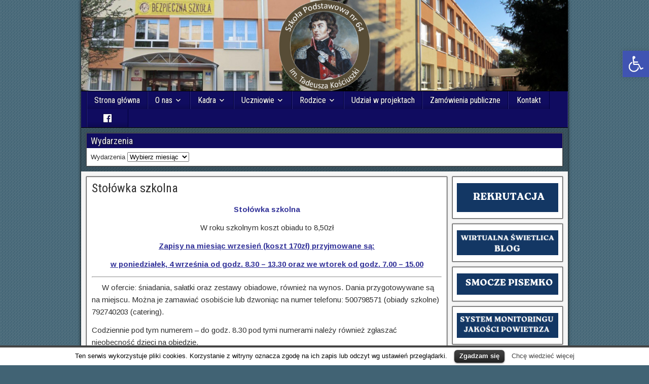

--- FILE ---
content_type: text/html; charset=UTF-8
request_url: http://sp64krakow.pl/?page_id=9263
body_size: 11752
content:
<!DOCTYPE html>
<html lang="pl-PL">
<head>
<meta charset="UTF-8" />
<meta name="viewport" content="initial-scale=1.0" />
<title>Stołówka szkolna &#8211; Szkoła Podstawowa nr 64 im. Tadeusza Kościuszki w Krakowie</title>
<link rel="profile" href="http://gmpg.org/xfn/11" />
<link rel="pingback" href="http://sp64krakow.pl/xmlrpc.php" />
<link rel='dns-prefetch' href='//fonts.googleapis.com' />
<link rel='dns-prefetch' href='//s.w.org' />
<link rel="alternate" type="application/rss+xml" title="Szkoła Podstawowa nr 64 im. Tadeusza Kościuszki w Krakowie &raquo; Kanał z wpisami" href="http://sp64krakow.pl/?feed=rss2" />
<link rel="alternate" type="application/rss+xml" title="Szkoła Podstawowa nr 64 im. Tadeusza Kościuszki w Krakowie &raquo; Kanał z komentarzami" href="http://sp64krakow.pl/?feed=comments-rss2" />
		<script type="text/javascript">
			window._wpemojiSettings = {"baseUrl":"https:\/\/s.w.org\/images\/core\/emoji\/12.0.0-1\/72x72\/","ext":".png","svgUrl":"https:\/\/s.w.org\/images\/core\/emoji\/12.0.0-1\/svg\/","svgExt":".svg","source":{"concatemoji":"http:\/\/sp64krakow.pl\/wp-includes\/js\/wp-emoji-release.min.js?ver=5.4.1"}};
			/*! This file is auto-generated */
			!function(e,a,t){var r,n,o,i,p=a.createElement("canvas"),s=p.getContext&&p.getContext("2d");function c(e,t){var a=String.fromCharCode;s.clearRect(0,0,p.width,p.height),s.fillText(a.apply(this,e),0,0);var r=p.toDataURL();return s.clearRect(0,0,p.width,p.height),s.fillText(a.apply(this,t),0,0),r===p.toDataURL()}function l(e){if(!s||!s.fillText)return!1;switch(s.textBaseline="top",s.font="600 32px Arial",e){case"flag":return!c([127987,65039,8205,9895,65039],[127987,65039,8203,9895,65039])&&(!c([55356,56826,55356,56819],[55356,56826,8203,55356,56819])&&!c([55356,57332,56128,56423,56128,56418,56128,56421,56128,56430,56128,56423,56128,56447],[55356,57332,8203,56128,56423,8203,56128,56418,8203,56128,56421,8203,56128,56430,8203,56128,56423,8203,56128,56447]));case"emoji":return!c([55357,56424,55356,57342,8205,55358,56605,8205,55357,56424,55356,57340],[55357,56424,55356,57342,8203,55358,56605,8203,55357,56424,55356,57340])}return!1}function d(e){var t=a.createElement("script");t.src=e,t.defer=t.type="text/javascript",a.getElementsByTagName("head")[0].appendChild(t)}for(i=Array("flag","emoji"),t.supports={everything:!0,everythingExceptFlag:!0},o=0;o<i.length;o++)t.supports[i[o]]=l(i[o]),t.supports.everything=t.supports.everything&&t.supports[i[o]],"flag"!==i[o]&&(t.supports.everythingExceptFlag=t.supports.everythingExceptFlag&&t.supports[i[o]]);t.supports.everythingExceptFlag=t.supports.everythingExceptFlag&&!t.supports.flag,t.DOMReady=!1,t.readyCallback=function(){t.DOMReady=!0},t.supports.everything||(n=function(){t.readyCallback()},a.addEventListener?(a.addEventListener("DOMContentLoaded",n,!1),e.addEventListener("load",n,!1)):(e.attachEvent("onload",n),a.attachEvent("onreadystatechange",function(){"complete"===a.readyState&&t.readyCallback()})),(r=t.source||{}).concatemoji?d(r.concatemoji):r.wpemoji&&r.twemoji&&(d(r.twemoji),d(r.wpemoji)))}(window,document,window._wpemojiSettings);
		</script>
		<style type="text/css">
img.wp-smiley,
img.emoji {
	display: inline !important;
	border: none !important;
	box-shadow: none !important;
	height: 1em !important;
	width: 1em !important;
	margin: 0 .07em !important;
	vertical-align: -0.1em !important;
	background: none !important;
	padding: 0 !important;
}
</style>
	<link rel='stylesheet' id='wp-block-library-css'  href='http://sp64krakow.pl/wp-includes/css/dist/block-library/style.min.css?ver=5.4.1' type='text/css' media='all' />
<link rel='stylesheet' id='menu-image-css'  href='http://sp64krakow.pl/wp-content/plugins/menu-image/includes/css/menu-image.css?ver=3.0.8' type='text/css' media='all' />
<link rel='stylesheet' id='dashicons-css'  href='http://sp64krakow.pl/wp-includes/css/dashicons.min.css?ver=5.4.1' type='text/css' media='all' />
<link rel='stylesheet' id='contact-form-7-css'  href='http://sp64krakow.pl/wp-content/plugins/contact-form-7/includes/css/styles.css?ver=4.1' type='text/css' media='all' />
<link rel='stylesheet' id='cookielawinfo-style-css'  href='http://sp64krakow.pl/wp-content/plugins/cookie-law-info/css/cli-style.css?ver=5.4.1' type='text/css' media='all' />
<link rel='stylesheet' id='my-calendar-style-css'  href='http://sp64krakow.pl/wp-content/plugins/my-calendar/styles/inherit.css?ver=5.4.1' type='text/css' media='all' />
<link rel='stylesheet' id='jquery.galleryview-3.0-dev-css'  href='http://sp64krakow.pl/wp-content/plugins/wp-photo-gallery/css/jquery.galleryview-3.0-dev.css?ver=5.4.1' type='text/css' media='all' />
<link rel='stylesheet' id='frontier-font-css'  href='//fonts.googleapis.com/css?family=Roboto+Condensed%3A400%2C700%7CArimo%3A400%2C700&#038;ver=5.4.1' type='text/css' media='all' />
<link rel='stylesheet' id='frontier-icon-css'  href='http://sp64krakow.pl/wp-content/themes/frontier/includes/genericons/genericons.css?ver=1.2.5' type='text/css' media='all' />
<link rel='stylesheet' id='frontier-main-css'  href='http://sp64krakow.pl/wp-content/themes/frontier/style.css?ver=1.2.5' type='text/css' media='all' />
<link rel='stylesheet' id='frontier-responsive-css'  href='http://sp64krakow.pl/wp-content/themes/frontier/responsive.css?ver=1.2.5' type='text/css' media='all' />
<link rel='stylesheet' id='slb_core-css'  href='http://sp64krakow.pl/wp-content/plugins/simple-lightbox/client/css/app.css?ver=2.3.1' type='text/css' media='all' />
<link rel='stylesheet' id='pojo-a11y-css'  href='http://sp64krakow.pl/wp-content/plugins/pojo-accessibility/assets/css/style.min.css?ver=1.0.0' type='text/css' media='all' />
<script type='text/javascript' src='http://sp64krakow.pl/wp-includes/js/jquery/jquery.js?ver=1.12.4-wp'></script>
<script type='text/javascript' src='http://sp64krakow.pl/wp-includes/js/jquery/jquery-migrate.min.js?ver=1.4.1'></script>
<script type='text/javascript' src='http://sp64krakow.pl/wp-content/plugins/cookie-law-info/js/cookielawinfo.js?ver=5.4.1'></script>
<script type='text/javascript' src='http://sp64krakow.pl/wp-content/plugins/wp-photo-gallery/js/jquery.timers-1.2.js?ver=5.4.1'></script>
<script type='text/javascript' src='http://sp64krakow.pl/wp-content/plugins/wp-photo-gallery/js/jquery.easing.1.3.js?ver=5.4.1'></script>
<script type='text/javascript' src='http://sp64krakow.pl/wp-content/plugins/wp-photo-gallery/js/jquery.gview-3.0-dev.js?ver=5.4.1'></script>
<link rel='https://api.w.org/' href='http://sp64krakow.pl/index.php?rest_route=/' />
<link rel="EditURI" type="application/rsd+xml" title="RSD" href="http://sp64krakow.pl/xmlrpc.php?rsd" />
<link rel="wlwmanifest" type="application/wlwmanifest+xml" href="http://sp64krakow.pl/wp-includes/wlwmanifest.xml" /> 
<meta name="generator" content="WordPress 5.4.1" />
<link rel="canonical" href="http://sp64krakow.pl/?page_id=9263" />
<link rel='shortlink' href='http://sp64krakow.pl/?p=9263' />
<link rel="alternate" type="application/json+oembed" href="http://sp64krakow.pl/index.php?rest_route=%2Foembed%2F1.0%2Fembed&#038;url=http%3A%2F%2Fsp64krakow.pl%2F%3Fpage_id%3D9263" />
<link rel="alternate" type="text/xml+oembed" href="http://sp64krakow.pl/index.php?rest_route=%2Foembed%2F1.0%2Fembed&#038;url=http%3A%2F%2Fsp64krakow.pl%2F%3Fpage_id%3D9263&#038;format=xml" />
<meta name="google-site-verification" content="dbum2iZAVgNPUGDpPcjXePy8GewsieGOKrDcXxI79_s" />
<style type="text/css">
<!--
.mcjs .mc-main .details, .mcjs .mc-main .calendar-events { display: none; }
/* Styles by My Calendar - Joseph C Dolson http://www.joedolson.com/ */

.mc-main .mc_general .event-title, .mc-main .mc_general .event-title a { background: #ffffcc; color: #000000; }
.mc-main .mc_general .event-title a:hover, .mc-main .mc_general .event-title a:focus { background: #ffffff;}
.mc-event-visible {
display: block!important;
}
-->
</style>
<script type='text/javascript'>
	jQuery('html').addClass('mcjs');
	jQuery(document).ready( function($) { $('html').removeClass('mcjs') } );
</script>

<meta property="Frontier Theme" content="1.2.5" />
<style type="text/css" media="screen">
	#container 	{width: 960px;}
	#header 	{min-height: 180px;}
	#content 	{width: 76%;}
	#sidebar-left 	{width: 24%;}
	#sidebar-right 	{width: 24%;}
</style>

<style type="text/css" media="screen">
	.page-template-page-cs-php #content, .page-template-page-sc-php #content {width: 76%;}
	.page-template-page-cs-php #sidebar-left, .page-template-page-sc-php #sidebar-left,
	.page-template-page-cs-php #sidebar-right, .page-template-page-sc-php #sidebar-right {width: 24%;}
	.page-template-page-scs-php #content {width: 60%;}
	.page-template-page-scs-php #sidebar-left {width: 20%;}
	.page-template-page-scs-php #sidebar-right {width: 20%;}
</style>

<style type="text/css" media="screen">
	#header {
		background-image: url('http://sp64krakow.pl/wp-content/uploads/2021/02/baner.jpg');
		background-size: 960px 180px;
	}
</style>

<style type="text/css" media="screen">
	#header {background-color:#FFFFFF;}
	#nav-main {background-color:#100c60;}
	#nav-main .nav-main {border-left: 1px solid #000038; border-right: 1px solid #2e2a7e;}
	#nav-main .nav-main > li, #nav-main .nav-main > ul > .page_item {border-left: 1px solid #2e2a7e; border-right: 1px solid #000038;}
	#top-bar {background-color:#100c60;}
	#bottom-bar {background-color:#100c60;}
	.blog-view, .comment-author-admin > .comment-body, .bypostauthor > .comment-body {border-top: 6px solid #100c60;}
	.page-nav > *, .comment-nav > *, .author-info .title, .comment-reply-link, .widget-title,
	.widget_search .search-submit, .widget_calendar caption {background-color:#100c60;}
	.genericon {color:#100c60;}
	a {color:#100c60;}
	a:hover {color:#100c60;}
</style>

<style type="text/css">
#pojo-a11y-toolbar .pojo-a11y-toolbar-toggle a{ background-color: #4054b2;	color: #ffffff;}
#pojo-a11y-toolbar .pojo-a11y-toolbar-overlay, #pojo-a11y-toolbar .pojo-a11y-toolbar-overlay ul.pojo-a11y-toolbar-items.pojo-a11y-links{ border-color: #4054b2;}
body.pojo-a11y-focusable a:focus{ outline-style: solid !important;	outline-width: 1px !important;	outline-color: #FF0000 !important;}
#pojo-a11y-toolbar{ top: 100px !important;}
#pojo-a11y-toolbar .pojo-a11y-toolbar-overlay{ background-color: #ffffff;}
#pojo-a11y-toolbar .pojo-a11y-toolbar-overlay ul.pojo-a11y-toolbar-items li.pojo-a11y-toolbar-item a, #pojo-a11y-toolbar .pojo-a11y-toolbar-overlay p.pojo-a11y-toolbar-title{ color: #4054b2;}
#pojo-a11y-toolbar .pojo-a11y-toolbar-overlay ul.pojo-a11y-toolbar-items li.pojo-a11y-toolbar-item a.active{ background-color: #4054b2;	color: #ffffff;}
@media (max-width: 767px) { #pojo-a11y-toolbar { top: 50px !important; } }</style><style type="text/css" id="custom-background-css">
body.custom-background { background-color: #416374; background-image: url("http://sp64krakow.pl/wp-content/themes/frontier/images/honeycomb.png"); background-position: left top; background-size: auto; background-repeat: repeat; background-attachment: scroll; }
</style>
	</head>

<body class="page-template-default page page-id-9263 page-child parent-pageid-789 custom-background">
	
	
<div id="container" class="cf" itemscope itemtype="http://schema.org/WebPage">
	
	
			<div id="header" class="cf" itemscope itemtype="http://schema.org/WPHeader">
			
			
			
					</div>
	
			
		<nav id="nav-main" class="cf drop" itemscope itemtype="http://schema.org/SiteNavigationElement">
			
							<a href="#" class="drop-toggle"><span class="genericon genericon-menu"></span></a>
			
			<ul id="menu-udzial" class="nav-main"><li id="menu-item-1036" class="menu-item menu-item-type-custom menu-item-object-custom menu-item-home menu-item-1036"><a href="http://sp64krakow.pl">Strona główna</a></li>
<li id="menu-item-1082" class="menu-item menu-item-type-post_type menu-item-object-page menu-item-has-children menu-item-1082"><a href="http://sp64krakow.pl/?page_id=1037">O nas</a>
<ul class="sub-menu">
	<li id="menu-item-1083" class="menu-item menu-item-type-post_type menu-item-object-page menu-item-1083"><a href="http://sp64krakow.pl/?page_id=54">Historia Szkoły</a></li>
	<li id="menu-item-1114" class="menu-item menu-item-type-post_type menu-item-object-page menu-item-1114"><a href="http://sp64krakow.pl/?page_id=403">Certyfikaty / podziękowania</a></li>
	<li id="menu-item-1133" class="menu-item menu-item-type-post_type menu-item-object-page menu-item-1133"><a href="http://sp64krakow.pl/?page_id=747">Baza szkoły</a></li>
	<li id="menu-item-6315" class="menu-item menu-item-type-post_type menu-item-object-page menu-item-has-children menu-item-6315"><a href="http://sp64krakow.pl/?page_id=6313">Pomagamy</a>
	<ul class="sub-menu">
		<li id="menu-item-6576" class="menu-item menu-item-type-post_type menu-item-object-page menu-item-6576"><a href="http://sp64krakow.pl/?page_id=6574">Akcje charytatywne</a></li>
		<li id="menu-item-6577" class="menu-item menu-item-type-post_type menu-item-object-page menu-item-6577"><a href="http://sp64krakow.pl/?page_id=6572">Wolontariat</a></li>
	</ul>
</li>
	<li id="menu-item-1113" class="menu-item menu-item-type-post_type menu-item-object-page menu-item-1113"><a href="http://sp64krakow.pl/?page_id=405">Archiwalne zdjęcia</a></li>
	<li id="menu-item-9871" class="menu-item menu-item-type-post_type menu-item-object-page menu-item-9871"><a href="http://sp64krakow.pl/?page_id=9868">Dokumenty</a></li>
	<li id="menu-item-15574" class="menu-item menu-item-type-post_type menu-item-object-page menu-item-15574"><a href="http://sp64krakow.pl/?page_id=15572">RODO</a></li>
	<li id="menu-item-17988" class="menu-item menu-item-type-post_type menu-item-object-page menu-item-17988"><a href="http://sp64krakow.pl/?page_id=17986">Deklaracja dostępności</a></li>
</ul>
</li>
<li id="menu-item-19763" class="menu-item menu-item-type-post_type menu-item-object-page menu-item-has-children menu-item-19763"><a href="http://sp64krakow.pl/?page_id=19761">Kadra</a>
<ul class="sub-menu">
	<li id="menu-item-9228" class="menu-item menu-item-type-post_type menu-item-object-page menu-item-9228"><a href="http://sp64krakow.pl/?page_id=390">Dyrekcja szkoły</a></li>
	<li id="menu-item-9224" class="menu-item menu-item-type-post_type menu-item-object-page menu-item-9224"><a href="http://sp64krakow.pl/?page_id=388">Nauczyciele</a></li>
	<li id="menu-item-18873" class="menu-item menu-item-type-post_type menu-item-object-page menu-item-18873"><a href="http://sp64krakow.pl/?page_id=18869">Wychowawcy klas</a></li>
</ul>
</li>
<li id="menu-item-9227" class="menu-item menu-item-type-post_type menu-item-object-page menu-item-has-children menu-item-9227"><a href="http://sp64krakow.pl/?page_id=142">Uczniowie</a>
<ul class="sub-menu">
	<li id="menu-item-11822" class="menu-item menu-item-type-post_type menu-item-object-page menu-item-has-children menu-item-11822"><a href="http://sp64krakow.pl/?page_id=11796">Galeria klas</a>
	<ul class="sub-menu">
		<li id="menu-item-16233" class="menu-item menu-item-type-post_type menu-item-object-page menu-item-16233"><a href="http://sp64krakow.pl/?page_id=16231">Absolwenci</a></li>
	</ul>
</li>
	<li id="menu-item-9231" class="menu-item menu-item-type-post_type menu-item-object-page menu-item-9231"><a href="http://sp64krakow.pl/?page_id=381">Konkursy</a></li>
	<li id="menu-item-9240" class="menu-item menu-item-type-post_type menu-item-object-page menu-item-has-children menu-item-9240"><a href="http://sp64krakow.pl/?page_id=394">Szkolny Samorząd Uczniowski</a>
	<ul class="sub-menu">
		<li id="menu-item-11725" class="menu-item menu-item-type-post_type menu-item-object-page menu-item-11725"><a href="http://sp64krakow.pl/?page_id=11723">Kolorowa &#8222;20&#8221;</a></li>
		<li id="menu-item-16393" class="menu-item menu-item-type-post_type menu-item-object-page menu-item-16393"><a href="http://sp64krakow.pl/?page_id=16391">Szczęśliwy numerek</a></li>
	</ul>
</li>
	<li id="menu-item-9230" class="menu-item menu-item-type-post_type menu-item-object-page menu-item-9230"><a href="http://sp64krakow.pl/?page_id=3698">Galeria prac uczniów</a></li>
	<li id="menu-item-1087" class="menu-item menu-item-type-post_type menu-item-object-page menu-item-1087"><a href="http://sp64krakow.pl/?page_id=140">Osiągnięcia uczniów</a></li>
	<li id="menu-item-9241" class="menu-item menu-item-type-post_type menu-item-object-page menu-item-9241"><a href="http://sp64krakow.pl/?page_id=3694">Uczniowskie recenzje książek</a></li>
	<li id="menu-item-15496" class="menu-item menu-item-type-post_type menu-item-object-page menu-item-15496"><a href="http://sp64krakow.pl/?page_id=15494">Rekrutacja do szkół ponadpodstawowych</a></li>
	<li id="menu-item-15531" class="menu-item menu-item-type-post_type menu-item-object-page menu-item-15531"><a href="http://sp64krakow.pl/?page_id=15529">Egzamin ósmoklasisty</a></li>
</ul>
</li>
<li id="menu-item-9226" class="menu-item menu-item-type-post_type menu-item-object-page current-menu-ancestor current_page_ancestor menu-item-has-children menu-item-9226"><a href="http://sp64krakow.pl/?page_id=289">Rodzice</a>
<ul class="sub-menu">
	<li id="menu-item-9250" class="menu-item menu-item-type-post_type menu-item-object-page menu-item-9250"><a href="http://sp64krakow.pl/?page_id=194">Rada Rodziców</a></li>
	<li id="menu-item-9248" class="menu-item menu-item-type-post_type menu-item-object-page current-page-ancestor current-menu-ancestor current-menu-parent current-page-parent current_page_parent current_page_ancestor menu-item-has-children menu-item-9248"><a href="http://sp64krakow.pl/?page_id=789">Informator</a>
	<ul class="sub-menu">
		<li id="menu-item-9266" class="menu-item menu-item-type-post_type menu-item-object-page menu-item-9266"><a href="http://sp64krakow.pl/?page_id=9261">Biblioteka</a></li>
		<li id="menu-item-9249" class="menu-item menu-item-type-post_type menu-item-object-page menu-item-9249"><a href="http://sp64krakow.pl/?page_id=196">Pedagog szkolny</a></li>
		<li id="menu-item-9267" class="menu-item menu-item-type-post_type menu-item-object-page menu-item-9267"><a href="http://sp64krakow.pl/?page_id=9259">Pielęgniarka szkolna</a></li>
		<li id="menu-item-9265" class="menu-item menu-item-type-post_type menu-item-object-page current-menu-item page_item page-item-9263 current_page_item menu-item-9265"><a href="http://sp64krakow.pl/?page_id=9263" aria-current="page">Stołówka szkolna</a></li>
		<li id="menu-item-9247" class="menu-item menu-item-type-post_type menu-item-object-page menu-item-9247"><a href="http://sp64krakow.pl/?page_id=4357">Świetlica szkolna</a></li>
		<li id="menu-item-9246" class="menu-item menu-item-type-post_type menu-item-object-page menu-item-9246"><a href="http://sp64krakow.pl/?page_id=198">Dzwonki</a></li>
		<li id="menu-item-18014" class="menu-item menu-item-type-post_type menu-item-object-page menu-item-18014"><a href="http://sp64krakow.pl/?page_id=18012">Doradztwo zawodowe</a></li>
		<li id="menu-item-18903" class="menu-item menu-item-type-post_type menu-item-object-page menu-item-18903"><a href="http://sp64krakow.pl/?page_id=18901">Informacje bieżące</a></li>
		<li id="menu-item-1099" class="menu-item menu-item-type-post_type menu-item-object-page menu-item-1099"><a href="http://sp64krakow.pl/?page_id=39">Dodatkowe zajęcia pozalekcyjne</a></li>
		<li id="menu-item-18912" class="menu-item menu-item-type-post_type menu-item-object-page menu-item-18912"><a href="http://sp64krakow.pl/?page_id=18908">Kalendarz informacyjny</a></li>
	</ul>
</li>
	<li id="menu-item-1088" class="menu-item menu-item-type-post_type menu-item-object-page menu-item-has-children menu-item-1088"><a href="http://sp64krakow.pl/?page_id=144">Dokumenty</a>
	<ul class="sub-menu">
		<li id="menu-item-1606" class="menu-item menu-item-type-post_type menu-item-object-page menu-item-1606"><a href="http://sp64krakow.pl/?page_id=1601">Statut szkoły</a></li>
		<li id="menu-item-7741" class="menu-item menu-item-type-post_type menu-item-object-page menu-item-7741"><a href="http://sp64krakow.pl/?page_id=7739">Regulaminy</a></li>
		<li id="menu-item-14450" class="menu-item menu-item-type-post_type menu-item-object-page menu-item-14450"><a href="http://sp64krakow.pl/?page_id=14448">Do pobrania</a></li>
	</ul>
</li>
	<li id="menu-item-9251" class="menu-item menu-item-type-post_type menu-item-object-page menu-item-9251"><a href="http://sp64krakow.pl/?page_id=200">Polecane strony</a></li>
</ul>
</li>
<li id="menu-item-19749" class="menu-item menu-item-type-post_type menu-item-object-page menu-item-19749"><a href="http://sp64krakow.pl/?page_id=12090">Udział w projektach</a></li>
<li id="menu-item-20526" class="menu-item menu-item-type-post_type menu-item-object-page menu-item-20526"><a href="http://sp64krakow.pl/?page_id=20517">Zamówienia publiczne</a></li>
<li id="menu-item-1117" class="menu-item menu-item-type-post_type menu-item-object-page menu-item-1117"><a href="http://sp64krakow.pl/?page_id=413">Kontakt</a></li>
<li id="menu-item-19747" class="menu-item menu-item-type-custom menu-item-object-custom menu-item-19747"><a href="https://www.facebook.com/profile.php?id=100073131281435"><span class="menu-image-title-hide menu-image-title">Facebook</span><span class="dashicons dashicons-facebook hide-menu-image-icons"></span></a></li>
</ul>
					</nav>
	
			<div id="below-menu" class="cf">
			<div id="widgets-wrap-below-menu" class="cf"><div id="archives-14" class="widget-below-menu frontier-widget widget_archive"><h4 class="widget-title">Wydarzenia</h4>		<label class="screen-reader-text" for="archives-dropdown-14">Wydarzenia</label>
		<select id="archives-dropdown-14" name="archive-dropdown">
			
			<option value="">Wybierz miesiąc</option>
				<option value='http://sp64krakow.pl/?m=202511'> Listopad 2025 </option>
	<option value='http://sp64krakow.pl/?m=202510'> Październik 2025 </option>
	<option value='http://sp64krakow.pl/?m=202509'> Wrzesień 2025 </option>
	<option value='http://sp64krakow.pl/?m=202508'> Sierpień 2025 </option>
	<option value='http://sp64krakow.pl/?m=202506'> Czerwiec 2025 </option>
	<option value='http://sp64krakow.pl/?m=202505'> Maj 2025 </option>
	<option value='http://sp64krakow.pl/?m=202503'> Marzec 2025 </option>
	<option value='http://sp64krakow.pl/?m=202502'> Luty 2025 </option>
	<option value='http://sp64krakow.pl/?m=202412'> Grudzień 2024 </option>
	<option value='http://sp64krakow.pl/?m=202411'> Listopad 2024 </option>
	<option value='http://sp64krakow.pl/?m=202410'> Październik 2024 </option>
	<option value='http://sp64krakow.pl/?m=202409'> Wrzesień 2024 </option>
	<option value='http://sp64krakow.pl/?m=202408'> Sierpień 2024 </option>
	<option value='http://sp64krakow.pl/?m=202403'> Marzec 2024 </option>
	<option value='http://sp64krakow.pl/?m=202402'> Luty 2024 </option>
	<option value='http://sp64krakow.pl/?m=202401'> Styczeń 2024 </option>
	<option value='http://sp64krakow.pl/?m=202309'> Wrzesień 2023 </option>
	<option value='http://sp64krakow.pl/?m=202308'> Sierpień 2023 </option>
	<option value='http://sp64krakow.pl/?m=202306'> Czerwiec 2023 </option>
	<option value='http://sp64krakow.pl/?m=202304'> Kwiecień 2023 </option>
	<option value='http://sp64krakow.pl/?m=202303'> Marzec 2023 </option>
	<option value='http://sp64krakow.pl/?m=202302'> Luty 2023 </option>
	<option value='http://sp64krakow.pl/?m=202212'> Grudzień 2022 </option>
	<option value='http://sp64krakow.pl/?m=202211'> Listopad 2022 </option>
	<option value='http://sp64krakow.pl/?m=202210'> Październik 2022 </option>
	<option value='http://sp64krakow.pl/?m=202209'> Wrzesień 2022 </option>
	<option value='http://sp64krakow.pl/?m=202207'> Lipiec 2022 </option>
	<option value='http://sp64krakow.pl/?m=202206'> Czerwiec 2022 </option>
	<option value='http://sp64krakow.pl/?m=202205'> Maj 2022 </option>
	<option value='http://sp64krakow.pl/?m=202204'> Kwiecień 2022 </option>
	<option value='http://sp64krakow.pl/?m=202203'> Marzec 2022 </option>
	<option value='http://sp64krakow.pl/?m=202202'> Luty 2022 </option>
	<option value='http://sp64krakow.pl/?m=202201'> Styczeń 2022 </option>
	<option value='http://sp64krakow.pl/?m=202112'> Grudzień 2021 </option>
	<option value='http://sp64krakow.pl/?m=202111'> Listopad 2021 </option>
	<option value='http://sp64krakow.pl/?m=202110'> Październik 2021 </option>
	<option value='http://sp64krakow.pl/?m=202109'> Wrzesień 2021 </option>
	<option value='http://sp64krakow.pl/?m=202108'> Sierpień 2021 </option>
	<option value='http://sp64krakow.pl/?m=202107'> Lipiec 2021 </option>
	<option value='http://sp64krakow.pl/?m=202106'> Czerwiec 2021 </option>
	<option value='http://sp64krakow.pl/?m=202105'> Maj 2021 </option>
	<option value='http://sp64krakow.pl/?m=202104'> Kwiecień 2021 </option>
	<option value='http://sp64krakow.pl/?m=202103'> Marzec 2021 </option>
	<option value='http://sp64krakow.pl/?m=202102'> Luty 2021 </option>
	<option value='http://sp64krakow.pl/?m=202101'> Styczeń 2021 </option>
	<option value='http://sp64krakow.pl/?m=202012'> Grudzień 2020 </option>
	<option value='http://sp64krakow.pl/?m=202011'> Listopad 2020 </option>
	<option value='http://sp64krakow.pl/?m=202010'> Październik 2020 </option>
	<option value='http://sp64krakow.pl/?m=202009'> Wrzesień 2020 </option>
	<option value='http://sp64krakow.pl/?m=202008'> Sierpień 2020 </option>
	<option value='http://sp64krakow.pl/?m=202006'> Czerwiec 2020 </option>
	<option value='http://sp64krakow.pl/?m=202005'> Maj 2020 </option>
	<option value='http://sp64krakow.pl/?m=202004'> Kwiecień 2020 </option>
	<option value='http://sp64krakow.pl/?m=202003'> Marzec 2020 </option>
	<option value='http://sp64krakow.pl/?m=202002'> Luty 2020 </option>
	<option value='http://sp64krakow.pl/?m=202001'> Styczeń 2020 </option>
	<option value='http://sp64krakow.pl/?m=201912'> Grudzień 2019 </option>
	<option value='http://sp64krakow.pl/?m=201911'> Listopad 2019 </option>
	<option value='http://sp64krakow.pl/?m=201910'> Październik 2019 </option>
	<option value='http://sp64krakow.pl/?m=201909'> Wrzesień 2019 </option>
	<option value='http://sp64krakow.pl/?m=201908'> Sierpień 2019 </option>
	<option value='http://sp64krakow.pl/?m=201907'> Lipiec 2019 </option>
	<option value='http://sp64krakow.pl/?m=201906'> Czerwiec 2019 </option>
	<option value='http://sp64krakow.pl/?m=201905'> Maj 2019 </option>
	<option value='http://sp64krakow.pl/?m=201904'> Kwiecień 2019 </option>
	<option value='http://sp64krakow.pl/?m=201903'> Marzec 2019 </option>
	<option value='http://sp64krakow.pl/?m=201902'> Luty 2019 </option>
	<option value='http://sp64krakow.pl/?m=201901'> Styczeń 2019 </option>
	<option value='http://sp64krakow.pl/?m=201812'> Grudzień 2018 </option>
	<option value='http://sp64krakow.pl/?m=201811'> Listopad 2018 </option>
	<option value='http://sp64krakow.pl/?m=201810'> Październik 2018 </option>
	<option value='http://sp64krakow.pl/?m=201809'> Wrzesień 2018 </option>
	<option value='http://sp64krakow.pl/?m=201808'> Sierpień 2018 </option>
	<option value='http://sp64krakow.pl/?m=201807'> Lipiec 2018 </option>
	<option value='http://sp64krakow.pl/?m=201806'> Czerwiec 2018 </option>
	<option value='http://sp64krakow.pl/?m=201805'> Maj 2018 </option>
	<option value='http://sp64krakow.pl/?m=201804'> Kwiecień 2018 </option>
	<option value='http://sp64krakow.pl/?m=201803'> Marzec 2018 </option>
	<option value='http://sp64krakow.pl/?m=201802'> Luty 2018 </option>
	<option value='http://sp64krakow.pl/?m=201801'> Styczeń 2018 </option>
	<option value='http://sp64krakow.pl/?m=201712'> Grudzień 2017 </option>
	<option value='http://sp64krakow.pl/?m=201711'> Listopad 2017 </option>
	<option value='http://sp64krakow.pl/?m=201710'> Październik 2017 </option>
	<option value='http://sp64krakow.pl/?m=201709'> Wrzesień 2017 </option>
	<option value='http://sp64krakow.pl/?m=201708'> Sierpień 2017 </option>
	<option value='http://sp64krakow.pl/?m=201707'> Lipiec 2017 </option>
	<option value='http://sp64krakow.pl/?m=201706'> Czerwiec 2017 </option>
	<option value='http://sp64krakow.pl/?m=201705'> Maj 2017 </option>
	<option value='http://sp64krakow.pl/?m=201704'> Kwiecień 2017 </option>
	<option value='http://sp64krakow.pl/?m=201703'> Marzec 2017 </option>
	<option value='http://sp64krakow.pl/?m=201702'> Luty 2017 </option>
	<option value='http://sp64krakow.pl/?m=201701'> Styczeń 2017 </option>
	<option value='http://sp64krakow.pl/?m=201612'> Grudzień 2016 </option>
	<option value='http://sp64krakow.pl/?m=201611'> Listopad 2016 </option>
	<option value='http://sp64krakow.pl/?m=201610'> Październik 2016 </option>
	<option value='http://sp64krakow.pl/?m=201609'> Wrzesień 2016 </option>
	<option value='http://sp64krakow.pl/?m=201608'> Sierpień 2016 </option>
	<option value='http://sp64krakow.pl/?m=201607'> Lipiec 2016 </option>
	<option value='http://sp64krakow.pl/?m=201606'> Czerwiec 2016 </option>
	<option value='http://sp64krakow.pl/?m=201605'> Maj 2016 </option>
	<option value='http://sp64krakow.pl/?m=201604'> Kwiecień 2016 </option>
	<option value='http://sp64krakow.pl/?m=201603'> Marzec 2016 </option>
	<option value='http://sp64krakow.pl/?m=201602'> Luty 2016 </option>
	<option value='http://sp64krakow.pl/?m=201601'> Styczeń 2016 </option>
	<option value='http://sp64krakow.pl/?m=201512'> Grudzień 2015 </option>
	<option value='http://sp64krakow.pl/?m=201511'> Listopad 2015 </option>
	<option value='http://sp64krakow.pl/?m=201510'> Październik 2015 </option>
	<option value='http://sp64krakow.pl/?m=201509'> Wrzesień 2015 </option>
	<option value='http://sp64krakow.pl/?m=201507'> Lipiec 2015 </option>
	<option value='http://sp64krakow.pl/?m=201506'> Czerwiec 2015 </option>
	<option value='http://sp64krakow.pl/?m=201505'> Maj 2015 </option>
	<option value='http://sp64krakow.pl/?m=201504'> Kwiecień 2015 </option>
	<option value='http://sp64krakow.pl/?m=201503'> Marzec 2015 </option>
	<option value='http://sp64krakow.pl/?m=201502'> Luty 2015 </option>
	<option value='http://sp64krakow.pl/?m=201501'> Styczeń 2015 </option>
	<option value='http://sp64krakow.pl/?m=201412'> Grudzień 2014 </option>
	<option value='http://sp64krakow.pl/?m=201411'> Listopad 2014 </option>
	<option value='http://sp64krakow.pl/?m=201410'> Październik 2014 </option>
	<option value='http://sp64krakow.pl/?m=201409'> Wrzesień 2014 </option>

		</select>

<script type="text/javascript">
/* <![CDATA[ */
(function() {
	var dropdown = document.getElementById( "archives-dropdown-14" );
	function onSelectChange() {
		if ( dropdown.options[ dropdown.selectedIndex ].value !== '' ) {
			document.location.href = this.options[ this.selectedIndex ].value;
		}
	}
	dropdown.onchange = onSelectChange;
})();
/* ]]> */
</script>

		</div></div>
		</div>
	
<div id="main" class="col-cs cf">

<div id="content" class="cf" >

	
	
	
	
					
<article id="post-9263" class="single-view post-9263 page type-page status-publish hentry" >


<header class="entry-header cf">
		<h1 class="entry-title" itemprop="headline" ><a href="http://sp64krakow.pl/?page_id=9263">Stołówka szkolna</a></h1>
	</header>

<div class="entry-byline cf">
	
	
	
	
	
	
	</div>

<div class="entry-content cf" itemprop="text" >
	
	
	<p align="center"><span style="color: #333399;"><strong>Stołówka szkolna</strong></span></p>
<p align="center">W roku szkolnym koszt obiadu to 8,50zł</p>
<p align="center"><span style="text-decoration: underline;"><span style="color: #333399; text-decoration: underline;"><strong>Zapisy na miesiąc wrzesień (koszt 170zł) przyjmowane są:</strong></span></span></p>
<p align="center"><span style="text-decoration: underline;"><span style="color: #333399; text-decoration: underline;"><strong>w poniedziałek, 4 września od godz. 8.30 &#8211; 13.30 oraz we wtorek od godz. 7.00 &#8211; 15.00</strong></span></span></p>
<p align="center">
<p align="center">
<hr />
<p align="left">     W ofercie: śniadania, sałatki oraz zestawy obiadowe, również na wynos. Dania przygotowywane są na miejscu. Można je zamawiać osobiście lub dzwoniąc na numer telefonu: 500798571 (obiady szkolne) 792740203 (catering).</p>
<p>Codziennie pod tym numerem – do godz. 8.30 pod tymi numerami należy również zgłaszać nieobecność dzieci na obiedzie.</p>
<p>Posiłki dla uczniów wydawane są w godz. 12.25 do 14.00.</p>
<p>Cena obiadu 8,50 zł.</p>

	
	
	
	</div>

<footer class="entry-footer cf">
	
	
	
	</footer>


</article>



		
	
	
	
	
</div>

<div id="sidebar-right" class="sidebar cf" itemscope itemtype="http://schema.org/WPSideBar">
		<div id="widgets-wrap-sidebar-right">

					<div id="widget_sp_image-39" class="widget-sidebar frontier-widget widget_sp_image"><a href="http://sp64krakow.pl/?page_id=15499" target="_self" class="widget_sp_image-image-link" title=""><img width="375" height="106" alt="" class="attachment-full aligncenter" style="max-width: 100%;" src="http://sp64krakow.pl/wp-content/uploads/2022/12/rekrutacja.png" /></a></div><div id="widget_sp_image-84" class="widget-sidebar frontier-widget widget_sp_image"><a href="https://swietlicasp64.blogspot.com/" target="_self" class="widget_sp_image-image-link" title=""><img width="422" height="105" alt="" class="attachment-full aligncenter" style="max-width: 100%;" src="http://sp64krakow.pl/wp-content/uploads/2022/12/wirtualna-świetlica.png" /></a></div><div id="widget_sp_image-49" class="widget-sidebar frontier-widget widget_sp_image"><a href="http://sp64krakow.pl/?page_id=2776" target="_self" class="widget_sp_image-image-link" title=""><img width="340" height="71" alt="" class="attachment-full aligncenter" style="max-width: 100%;" src="http://sp64krakow.pl/wp-content/uploads/2022/12/smocze.png" /></a></div><div id="widget_sp_image-51" class="widget-sidebar frontier-widget widget_sp_image"><a href="http://monitoring.krakow.pios.gov.pl/" target="_self" class="widget_sp_image-image-link" title=""><img width="412" height="100" alt="" class="attachment-full aligncenter" style="max-width: 100%;" src="http://sp64krakow.pl/wp-content/uploads/2022/12/system.png" /></a></div><div id="widget_sp_image-75" class="widget-sidebar frontier-widget widget_sp_image"><a href="http://sp64krakow.pl/wp-content/uploads/2022/12/20181106_123323.jpg" target="_self" class="widget_sp_image-image-link" title=""><img width="413" height="107" alt="" class="attachment-full aligncenter" style="max-width: 100%;" src="http://sp64krakow.pl/wp-content/uploads/2022/12/certyfikat.png" /></a></div><div id="widget_sp_image-48" class="widget-sidebar frontier-widget widget_sp_image"><a href="http://sp64krakow.pl/?page_id=7392" target="_self" class="widget_sp_image-image-link" title=""><img width="249" height="86" alt="" class="attachment-full aligncenter" style="max-width: 100%;" src="http://sp64krakow.pl/wp-content/uploads/2022/12/orlik.png" /></a></div><div id="meta-7" class="widget-sidebar frontier-widget widget_meta"><h4 class="widget-title">Meta</h4>			<ul>
						<li><a href="http://sp64krakow.pl/wp-login.php">Zaloguj się</a></li>
			<li><a href="http://sp64krakow.pl/?feed=rss2">Kanał wpisów</a></li>
			<li><a href="http://sp64krakow.pl/?feed=comments-rss2">Kanał komentarzy</a></li>
			<li><a href="https://pl.wordpress.org/">WordPress.org</a></li>			</ul>
			</div><div id="text-15" class="widget-sidebar frontier-widget widget_text">			<div class="textwidget"><div id="ns-krakow-widget" data-school="1312" data-frame-color="grey" data-main-color="blue" data-number-of-news="1"></div>
<script src="https://naszeszkoly.krakow.pl/assets/js/widget.js" data-target="ns-krakow-widget"></script></div>
		</div>		
	</div>
	</div></div>


<div id="bottom-bar" class="cf">
	
			<span id="bottom-bar-text">Copyright 
&copy; 2015
Szkoła Podstawowa nr 64 w Krakowie
Im. Tadeusza Kościuszki.
Wszelkie prawa zastrzeżone.</span>
	
					<span id="theme-link"><a href="http://ronangelo.com/frontier/">Frontier Theme</a></span>
	
	</div>

</div>


		
		<script type="text/javascript">
			//<![CDATA[
			jQuery(document).ready(function() {
				
				// Edit 09/05: remove globals and package into Object Literal, and removed the debug function
				cli_show_cookiebar({
					html: '<div id="cookie-law-info-bar"><span>Ten serwis wykorzystuje pliki cookies. Korzystanie z witryny oznacza zgodę na ich zapis lub odczyt wg ustawień przeglądarki. <a href=\"#\" id=\"cookie_action_close_header\"  class=\"medium cli-plugin-button cli-plugin-main-button\" >Zgadzam się</a> <a href=\"http://sp64krakow.pl\" id=\"CONSTANT_OPEN_URL\" target=\"_new\"  class=\"cli-plugin-main-link\"  >Chcę wiedzieć więcej</a></span></div><div id="cookie-law-info-again"><span id="cookie_hdr_showagain">Privacy & Cookies Policy</span></div>',
					settings: '{"animate_speed_hide":"500","animate_speed_show":"500","background":"#fff","border":"#444","border_on":true,"button_1_button_colour":"#000","button_1_button_hover":"#000000","button_1_link_colour":"#fff","button_1_as_button":true,"button_2_button_colour":"#333","button_2_button_hover":"#292929","button_2_link_colour":"#444","button_2_as_button":false,"font_family":"inherit","notify_animate_hide":true,"notify_animate_show":false,"notify_div_id":"#cookie-law-info-bar","notify_position_horizontal":"right","notify_position_vertical":"bottom","showagain_tab":true,"showagain_background":"#fff","showagain_border":"#000","showagain_div_id":"#cookie-law-info-again","showagain_x_position":"100px","text":"#000","show_once_yn":false,"show_once":"10000"}'
				});
				
			});
			//]]>
		</script>
		
		<script type="text/javascript">
jQuery(document).ready(function($) {
	$('#nav-main .drop-toggle').click(function(){
		$('#nav-main').toggleClass('dropped');
	});
});
</script>
<script type='text/javascript' src='http://sp64krakow.pl/wp-content/plugins/contact-form-7/includes/js/jquery.form.min.js?ver=3.51.0-2014.06.20'></script>
<script type='text/javascript'>
/* <![CDATA[ */
var _wpcf7 = {"loaderUrl":"http:\/\/sp64krakow.pl\/wp-content\/plugins\/contact-form-7\/images\/ajax-loader.gif","sending":"Trwa wysy\u0142anie..."};
/* ]]> */
</script>
<script type='text/javascript' src='http://sp64krakow.pl/wp-content/plugins/contact-form-7/includes/js/scripts.js?ver=4.1'></script>
<script type='text/javascript' src='http://sp64krakow.pl/wp-includes/js/jquery/ui/core.min.js?ver=1.11.4'></script>
<script type='text/javascript'>
/* <![CDATA[ */
var PojoA11yOptions = {"focusable":"","remove_link_target":"","add_role_links":"","enable_save":"","save_expiration":""};
/* ]]> */
</script>
<script type='text/javascript' src='http://sp64krakow.pl/wp-content/plugins/pojo-accessibility/assets/js/app.min.js?ver=1.0.0'></script>
<script type='text/javascript' src='http://sp64krakow.pl/wp-includes/js/wp-embed.min.js?ver=5.4.1'></script>
<script type='text/javascript' src='http://sp64krakow.pl/wp-content/plugins/my-calendar/js/mc-grid.js?ver=5.4.1'></script>
<script type='text/javascript' src='http://sp64krakow.pl/wp-content/plugins/my-calendar/js/mc-list.js?ver=5.4.1'></script>
<script type='text/javascript' src='http://sp64krakow.pl/wp-content/plugins/my-calendar/js/mc-mini.js?ver=5.4.1'></script>
<script type='text/javascript' src='http://sp64krakow.pl/wp-content/plugins/my-calendar/js/mc-ajax.js?ver=5.4.1'></script>
		<a id="pojo-a11y-skip-content" class="pojo-skip-link pojo-skip-content" tabindex="1" accesskey="s" href="#content">Skip to content</a>
		<script type="text/javascript" id="slb_context">/* <![CDATA[ */if ( !!window.jQuery ) {(function($){$(document).ready(function(){if ( !!window.SLB ) { {$.extend(SLB, {"context":["public","user_guest"]});} }})})(jQuery);}/* ]]> */</script>
		<nav id="pojo-a11y-toolbar" class="pojo-a11y-toolbar-right" role="navigation">
			<div class="pojo-a11y-toolbar-toggle">
				<a class="pojo-a11y-toolbar-link pojo-a11y-toolbar-toggle-link" href="javascript:void(0);" title="Dostępność cyfrowa">
					<span class="pojo-sr-only sr-only">Open toolbar</span>
					<svg xmlns="http://www.w3.org/2000/svg" viewBox="0 0 100 100" fill="currentColor" width="1em">
						<g><path d="M60.4,78.9c-2.2,4.1-5.3,7.4-9.2,9.8c-4,2.4-8.3,3.6-13,3.6c-6.9,0-12.8-2.4-17.7-7.3c-4.9-4.9-7.3-10.8-7.3-17.7c0-5,1.4-9.5,4.1-13.7c2.7-4.2,6.4-7.2,10.9-9.2l-0.9-7.3c-6.3,2.3-11.4,6.2-15.3,11.8C7.9,54.4,6,60.6,6,67.3c0,5.8,1.4,11.2,4.3,16.1s6.8,8.8,11.7,11.7c4.9,2.9,10.3,4.3,16.1,4.3c7,0,13.3-2.1,18.9-6.2c5.7-4.1,9.6-9.5,11.7-16.2l-5.7-11.4C63.5,70.4,62.5,74.8,60.4,78.9z"/><path d="M93.8,71.3l-11.1,5.5L70,51.4c-0.6-1.3-1.7-2-3.2-2H41.3l-0.9-7.2h22.7v-7.2H39.6L37.5,19c2.5,0.3,4.8-0.5,6.7-2.3c1.9-1.8,2.9-4,2.9-6.6c0-2.5-0.9-4.6-2.6-6.3c-1.8-1.8-3.9-2.6-6.3-2.6c-2,0-3.8,0.6-5.4,1.8c-1.6,1.2-2.7,2.7-3.2,4.6c-0.3,1-0.4,1.8-0.3,2.3l5.4,43.5c0.1,0.9,0.5,1.6,1.2,2.3c0.7,0.6,1.5,0.9,2.4,0.9h26.4l13.4,26.7c0.6,1.3,1.7,2,3.2,2c0.6,0,1.1-0.1,1.6-0.4L97,77.7L93.8,71.3z"/></g>					</svg>
				</a>
			</div>
			<div class="pojo-a11y-toolbar-overlay">
				<div class="pojo-a11y-toolbar-inner">
					<p class="pojo-a11y-toolbar-title">Dostępność cyfrowa</p>
					
					<ul class="pojo-a11y-toolbar-items pojo-a11y-tools">
																			<li class="pojo-a11y-toolbar-item">
								<a href="#" class="pojo-a11y-toolbar-link pojo-a11y-btn-resize-font pojo-a11y-btn-resize-plus" data-action="resize-plus" data-action-group="resize" tabindex="-1">
									<span class="pojo-a11y-toolbar-icon"><svg version="1.1" xmlns="http://www.w3.org/2000/svg" width="1em" viewBox="0 0 448 448"><path fill="currentColor" d="M256 200v16c0 4.25-3.75 8-8 8h-56v56c0 4.25-3.75 8-8 8h-16c-4.25 0-8-3.75-8-8v-56h-56c-4.25 0-8-3.75-8-8v-16c0-4.25 3.75-8 8-8h56v-56c0-4.25 3.75-8 8-8h16c4.25 0 8 3.75 8 8v56h56c4.25 0 8 3.75 8 8zM288 208c0-61.75-50.25-112-112-112s-112 50.25-112 112 50.25 112 112 112 112-50.25 112-112zM416 416c0 17.75-14.25 32-32 32-8.5 0-16.75-3.5-22.5-9.5l-85.75-85.5c-29.25 20.25-64.25 31-99.75 31-97.25 0-176-78.75-176-176s78.75-176 176-176 176 78.75 176 176c0 35.5-10.75 70.5-31 99.75l85.75 85.75c5.75 5.75 9.25 14 9.25 22.5z""></path></svg></span><span class="pojo-a11y-toolbar-text">Powiększ tekst</span>								</a>
							</li>
							
							<li class="pojo-a11y-toolbar-item">
								<a href="#" class="pojo-a11y-toolbar-link pojo-a11y-btn-resize-font pojo-a11y-btn-resize-minus" data-action="resize-minus" data-action-group="resize" tabindex="-1">
									<span class="pojo-a11y-toolbar-icon"><svg version="1.1" xmlns="http://www.w3.org/2000/svg" width="1em" viewBox="0 0 448 448"><path fill="currentColor" d="M256 200v16c0 4.25-3.75 8-8 8h-144c-4.25 0-8-3.75-8-8v-16c0-4.25 3.75-8 8-8h144c4.25 0 8 3.75 8 8zM288 208c0-61.75-50.25-112-112-112s-112 50.25-112 112 50.25 112 112 112 112-50.25 112-112zM416 416c0 17.75-14.25 32-32 32-8.5 0-16.75-3.5-22.5-9.5l-85.75-85.5c-29.25 20.25-64.25 31-99.75 31-97.25 0-176-78.75-176-176s78.75-176 176-176 176 78.75 176 176c0 35.5-10.75 70.5-31 99.75l85.75 85.75c5.75 5.75 9.25 14 9.25 22.5z"></path></svg></span><span class="pojo-a11y-toolbar-text">Pomniejsz tekst</span>								</a>
							</li>
						
													<li class="pojo-a11y-toolbar-item">
								<a href="#" class="pojo-a11y-toolbar-link pojo-a11y-btn-background-group pojo-a11y-btn-grayscale" data-action="grayscale" data-action-group="schema" tabindex="-1">
									<span class="pojo-a11y-toolbar-icon"><svg version="1.1" xmlns="http://www.w3.org/2000/svg" width="1em" viewBox="0 0 448 448"><path fill="currentColor" d="M15.75 384h-15.75v-352h15.75v352zM31.5 383.75h-8v-351.75h8v351.75zM55 383.75h-7.75v-351.75h7.75v351.75zM94.25 383.75h-7.75v-351.75h7.75v351.75zM133.5 383.75h-15.5v-351.75h15.5v351.75zM165 383.75h-7.75v-351.75h7.75v351.75zM180.75 383.75h-7.75v-351.75h7.75v351.75zM196.5 383.75h-7.75v-351.75h7.75v351.75zM235.75 383.75h-15.75v-351.75h15.75v351.75zM275 383.75h-15.75v-351.75h15.75v351.75zM306.5 383.75h-15.75v-351.75h15.75v351.75zM338 383.75h-15.75v-351.75h15.75v351.75zM361.5 383.75h-15.75v-351.75h15.75v351.75zM408.75 383.75h-23.5v-351.75h23.5v351.75zM424.5 383.75h-8v-351.75h8v351.75zM448 384h-15.75v-352h15.75v352z"></path></svg></span><span class="pojo-a11y-toolbar-text">Skala szarości</span>								</a>
							</li>
						
													<li class="pojo-a11y-toolbar-item">
								<a href="#" class="pojo-a11y-toolbar-link pojo-a11y-btn-background-group pojo-a11y-btn-high-contrast" data-action="high-contrast" data-action-group="schema" tabindex="-1">
									<span class="pojo-a11y-toolbar-icon"><svg version="1.1" xmlns="http://www.w3.org/2000/svg" width="1em" viewBox="0 0 448 448"><path fill="currentColor" d="M192 360v-272c-75 0-136 61-136 136s61 136 136 136zM384 224c0 106-86 192-192 192s-192-86-192-192 86-192 192-192 192 86 192 192z""></path></svg></span><span class="pojo-a11y-toolbar-text">Wysoki kontrast</span>								</a>
							</li>
						
						<li class="pojo-a11y-toolbar-item">
							<a href="#" class="pojo-a11y-toolbar-link pojo-a11y-btn-background-group pojo-a11y-btn-negative-contrast" data-action="negative-contrast" data-action-group="schema" tabindex="-1">

								<span class="pojo-a11y-toolbar-icon"><svg version="1.1" xmlns="http://www.w3.org/2000/svg" width="1em" viewBox="0 0 448 448"><path fill="currentColor" d="M416 240c-23.75-36.75-56.25-68.25-95.25-88.25 10 17 15.25 36.5 15.25 56.25 0 61.75-50.25 112-112 112s-112-50.25-112-112c0-19.75 5.25-39.25 15.25-56.25-39 20-71.5 51.5-95.25 88.25 42.75 66 111.75 112 192 112s149.25-46 192-112zM236 144c0-6.5-5.5-12-12-12-41.75 0-76 34.25-76 76 0 6.5 5.5 12 12 12s12-5.5 12-12c0-28.5 23.5-52 52-52 6.5 0 12-5.5 12-12zM448 240c0 6.25-2 12-5 17.25-46 75.75-130.25 126.75-219 126.75s-173-51.25-219-126.75c-3-5.25-5-11-5-17.25s2-12 5-17.25c46-75.5 130.25-126.75 219-126.75s173 51.25 219 126.75c3 5.25 5 11 5 17.25z"></path></svg></span><span class="pojo-a11y-toolbar-text">Negatywny kontrast</span>							</a>
						</li>

													<li class="pojo-a11y-toolbar-item">
								<a href="#" class="pojo-a11y-toolbar-link pojo-a11y-btn-background-group pojo-a11y-btn-light-background" data-action="light-background" data-action-group="schema" tabindex="-1">
									<span class="pojo-a11y-toolbar-icon"><svg version="1.1" xmlns="http://www.w3.org/2000/svg" width="1em" viewBox="0 0 448 448"><path fill="currentColor" d="M184 144c0 4.25-3.75 8-8 8s-8-3.75-8-8c0-17.25-26.75-24-40-24-4.25 0-8-3.75-8-8s3.75-8 8-8c23.25 0 56 12.25 56 40zM224 144c0-50-50.75-80-96-80s-96 30-96 80c0 16 6.5 32.75 17 45 4.75 5.5 10.25 10.75 15.25 16.5 17.75 21.25 32.75 46.25 35.25 74.5h57c2.5-28.25 17.5-53.25 35.25-74.5 5-5.75 10.5-11 15.25-16.5 10.5-12.25 17-29 17-45zM256 144c0 25.75-8.5 48-25.75 67s-40 45.75-42 72.5c7.25 4.25 11.75 12.25 11.75 20.5 0 6-2.25 11.75-6.25 16 4 4.25 6.25 10 6.25 16 0 8.25-4.25 15.75-11.25 20.25 2 3.5 3.25 7.75 3.25 11.75 0 16.25-12.75 24-27.25 24-6.5 14.5-21 24-36.75 24s-30.25-9.5-36.75-24c-14.5 0-27.25-7.75-27.25-24 0-4 1.25-8.25 3.25-11.75-7-4.5-11.25-12-11.25-20.25 0-6 2.25-11.75 6.25-16-4-4.25-6.25-10-6.25-16 0-8.25 4.5-16.25 11.75-20.5-2-26.75-24.75-53.5-42-72.5s-25.75-41.25-25.75-67c0-68 64.75-112 128-112s128 44 128 112z"></path></svg></span><span class="pojo-a11y-toolbar-text">Jane tło</span>								</a>
							</li>
						
													<li class="pojo-a11y-toolbar-item">
								<a href="#" class="pojo-a11y-toolbar-link pojo-a11y-btn-links-underline" data-action="links-underline" data-action-group="toggle" tabindex="-1">
									<span class="pojo-a11y-toolbar-icon"><svg version="1.1" xmlns="http://www.w3.org/2000/svg" width="1em" viewBox="0 0 448 448"><path fill="currentColor" d="M364 304c0-6.5-2.5-12.5-7-17l-52-52c-4.5-4.5-10.75-7-17-7-7.25 0-13 2.75-18 8 8.25 8.25 18 15.25 18 28 0 13.25-10.75 24-24 24-12.75 0-19.75-9.75-28-18-5.25 5-8.25 10.75-8.25 18.25 0 6.25 2.5 12.5 7 17l51.5 51.75c4.5 4.5 10.75 6.75 17 6.75s12.5-2.25 17-6.5l36.75-36.5c4.5-4.5 7-10.5 7-16.75zM188.25 127.75c0-6.25-2.5-12.5-7-17l-51.5-51.75c-4.5-4.5-10.75-7-17-7s-12.5 2.5-17 6.75l-36.75 36.5c-4.5 4.5-7 10.5-7 16.75 0 6.5 2.5 12.5 7 17l52 52c4.5 4.5 10.75 6.75 17 6.75 7.25 0 13-2.5 18-7.75-8.25-8.25-18-15.25-18-28 0-13.25 10.75-24 24-24 12.75 0 19.75 9.75 28 18 5.25-5 8.25-10.75 8.25-18.25zM412 304c0 19-7.75 37.5-21.25 50.75l-36.75 36.5c-13.5 13.5-31.75 20.75-50.75 20.75-19.25 0-37.5-7.5-51-21.25l-51.5-51.75c-13.5-13.5-20.75-31.75-20.75-50.75 0-19.75 8-38.5 22-52.25l-22-22c-13.75 14-32.25 22-52 22-19 0-37.5-7.5-51-21l-52-52c-13.75-13.75-21-31.75-21-51 0-19 7.75-37.5 21.25-50.75l36.75-36.5c13.5-13.5 31.75-20.75 50.75-20.75 19.25 0 37.5 7.5 51 21.25l51.5 51.75c13.5 13.5 20.75 31.75 20.75 50.75 0 19.75-8 38.5-22 52.25l22 22c13.75-14 32.25-22 52-22 19 0 37.5 7.5 51 21l52 52c13.75 13.75 21 31.75 21 51z"></path></svg></span><span class="pojo-a11y-toolbar-text">Podświetl linki</span>								</a>
							</li>
						
													<li class="pojo-a11y-toolbar-item">
								<a href="#" class="pojo-a11y-toolbar-link pojo-a11y-btn-readable-font" data-action="readable-font" data-action-group="toggle" tabindex="-1">
									<span class="pojo-a11y-toolbar-icon"><svg version="1.1" xmlns="http://www.w3.org/2000/svg" width="1em" viewBox="0 0 448 448"><path fill="currentColor" d="M181.25 139.75l-42.5 112.5c24.75 0.25 49.5 1 74.25 1 4.75 0 9.5-0.25 14.25-0.5-13-38-28.25-76.75-46-113zM0 416l0.5-19.75c23.5-7.25 49-2.25 59.5-29.25l59.25-154 70-181h32c1 1.75 2 3.5 2.75 5.25l51.25 120c18.75 44.25 36 89 55 133 11.25 26 20 52.75 32.5 78.25 1.75 4 5.25 11.5 8.75 14.25 8.25 6.5 31.25 8 43 12.5 0.75 4.75 1.5 9.5 1.5 14.25 0 2.25-0.25 4.25-0.25 6.5-31.75 0-63.5-4-95.25-4-32.75 0-65.5 2.75-98.25 3.75 0-6.5 0.25-13 1-19.5l32.75-7c6.75-1.5 20-3.25 20-12.5 0-9-32.25-83.25-36.25-93.5l-112.5-0.5c-6.5 14.5-31.75 80-31.75 89.5 0 19.25 36.75 20 51 22 0.25 4.75 0.25 9.5 0.25 14.5 0 2.25-0.25 4.5-0.5 6.75-29 0-58.25-5-87.25-5-3.5 0-8.5 1.5-12 2-15.75 2.75-31.25 3.5-47 3.5z"></path></svg></span><span class="pojo-a11y-toolbar-text">Czytelna czcionka</span>								</a>
							</li>
																		<li class="pojo-a11y-toolbar-item">
							<a href="#" class="pojo-a11y-toolbar-link pojo-a11y-btn-reset" data-action="reset" tabindex="-1">
								<span class="pojo-a11y-toolbar-icon"><svg version="1.1" xmlns="http://www.w3.org/2000/svg" width="1em" viewBox="0 0 448 448"><path fill="currentColor" d="M384 224c0 105.75-86.25 192-192 192-57.25 0-111.25-25.25-147.75-69.25-2.5-3.25-2.25-8 0.5-10.75l34.25-34.5c1.75-1.5 4-2.25 6.25-2.25 2.25 0.25 4.5 1.25 5.75 3 24.5 31.75 61.25 49.75 101 49.75 70.5 0 128-57.5 128-128s-57.5-128-128-128c-32.75 0-63.75 12.5-87 34.25l34.25 34.5c4.75 4.5 6 11.5 3.5 17.25-2.5 6-8.25 10-14.75 10h-112c-8.75 0-16-7.25-16-16v-112c0-6.5 4-12.25 10-14.75 5.75-2.5 12.75-1.25 17.25 3.5l32.5 32.25c35.25-33.25 83-53 132.25-53 105.75 0 192 86.25 192 192z"></path></svg></span>
								<span class="pojo-a11y-toolbar-text">Reset</span>
							</a>
						</li>
					</ul>
									</div>
			</div>
		</nav>
		</body>
</html>

--- FILE ---
content_type: text/css
request_url: http://sp64krakow.pl/wp-content/plugins/my-calendar/styles/inherit.css?ver=5.4.1
body_size: 1482
content:
/* These styles provide a minimal degree of styling, allowing most theme defaults to be dominant. */
.mc-main .details {
    background:#E6E600;
    border: 1px solid red;
}
.mc-main.mini .mini-event {
    background:#AD855C;
    border: 2px solid #AD855C;
    padding: 2px;
}
.mc-main.mini .mini-event .details {
    background:#E6E6E6;
    border: none;
}
.mc-main.mini .day-with-date a {
    display: block;
    margin: -2px;
    font-weight: 700;
    text-decoration: underline;
    color: red;
}

/* That's the end of all colors set (or set and removed) in this style sheet. */
.mc-main caption {
    margin: 2px 0;
    font-weight: 900;
    padding: 2px;
    border: 3px solid #E6E600;
}
.mc-main tr td {
    width: 14.285714%;
    border: 1px solid#E6E600;
    padding: 0 !important;
    height: 5em;
}
.mc-main .my-calendar-date-switcher {
    padding: 4px;
    margin: 0 0 2px;
    
}

.mc-main .my-calendar-date-switcher input, .mc-main .my-calendar-date-switcher label, .mc-main .my-calendar-date-switcher select {
    margin: 0;
    padding: 0;
}

.mc-main .my-calendar-date-switcher .button {
    font-size: 1.2em;
}

.mc-main table, .mc-main.calendar {
    width: 100% !important;
    line-height: 1.2;
    border-collapse: collapse;
}

.mc-main td {
    vertical-align: top;
    text-align: left;
    width: 13%;
    height: 100px;
    padding: 2px !important;
}
.mini td {
    height: auto !important;
}
.mc-main th {
    text-align: center;
    padding: 5px 0 !important;
    letter-spacing: 1px;
}
.mc-main table .current-day .mc-date {
    background: #94704D;
    color: #000000;
    font-size: 1em;
}
.mc-main th abbr {
    border-bottom: none;
}
.mc-main h3, .mc-main h3 a {
    display: block;
    border-color: red;
    border-radius: 2px;
    font: 600 7px Calibri, sans-serif;
    margin: 3px 0;
    padding: 0;
    width: 100%;
    clear: none;
   color:#FCFCFC;
   text-shadow: 0 0 4px #7A5229;
   text-align: center;
}

.mc-main h3 a {
    text-decoration: none;
}

.mc-main h3 a:hover, .mc-main h3 a:focus {
    text-decoration: underline;
}

.mc-main h3 img {
    vertical-align: middle;
    margin: 0 3px 0 0 !important;
}

.mc-main .mc-list h3 img {
    vertical-align: middle;
}

.mc-main .list-event h3 {
    font-size: 1.2em;
    margin: 0;
}

.mc-main .calendar-event .details, .mc-main .calendar-events {
    position: absolute;
    left: 15%;
    width: 70%;
    padding: 5px;
    z-index: 3;
}

.mc-main .details .close {
    float: right;
    width: 16px !important;
    padding: 2px 2px 7px 7px;
}

.mc-main.mini .details .close {
    position: absolute;
    top: 8px;
    right: 8px;
}

.mc-main .calendar-events {
    width: 200px !important;
    left: 0px;
}

.mc-main .list-event .details {
    margin: 5px 0;
    padding: 5px 5px 0;
}

.mc-main .mc-list {
    margin: 0;
    padding: 0;
}

.mc-main .mc-list li {
    padding: 5px;
    list-style-type: none;
    margin: 0;

}

.mc-main .mc-date {
    display: block;
    margin: -2px -2px 2px;
    padding: 2px 4px;
    
}

.mc-main th {
    font-size: 1em;
    text-transform: uppercase;
    padding: 2px 4px 2px 0;
   color: #000000;
   background: #94704D;

}

.mc-main .category-key {
    padding: 5px;
    margin: 5px 0;
}

.mc-main .category-key ul {
    list-style-type: none;
    margin: 0;
    padding: 0;
}

.mc-main .category-key li {
    margin: 2px 10px;
}

.mc-main .category-key span {
    margin-right: 5px;
    vertical-align: middle;
}

.mc-main .category-key .no-icon {
    width: 10px;
    height: 10px;
    display: inline-block;
}

.mc-list li {
    text-indent: 0;
    margin: 0;
    padding: 0;
}

.mc-main .calendar-event .event-time, .mc-main .list-event .event-time {
    display: block;
    height: 100%;
    margin-right: 10px;
    margin-bottom: 10px;
    font-weight: 700;
    font-size: .9em;
  
}

.mc-main p {
    line-height: 1.5;
    margin: 0 0 1em;
    padding: 0;
}

.mc-main .vcard {
    font-size: .9em;
    margin: 10px 0;
}

.mc-main .calendar-event .vcard {
    margin: 0 0 10px;
}

.mc-main {
    position: relative;
}

.mc-main img {
    border: none;
}

.category-color-sample img {
    margin-right: 5px;
       vertical-align: top;
}

.mc-main .my-calendar-nav ul {
    height: 2.95em;
    margin: 0;
    padding: 0;
}

.mini .my-calendar-nav ul {
    height: 2em !important;
}

.mc-main .my-calendar-nav li {
    float: left;
    margin: 0 1px;
    padding: 0;
    list-style-type: none !important; /* It really is pretty important. */
}
.mc-main .my-calendar-nav li:before {
    content: '';
}
.mc-main .my-calendar-nav li a {
    display: block;
    text-align: center;
    padding: 1px 20px;
}
.mini .my-calendar-nav li a {
    padding: 1px 3px !important;
    font-size: .7em;
}
.mc-main .my-calendar-next {
    margin-left: 4px;
    text-align: right;
}
.mc-main.mini .my-calendar-date-switcher label {
    display: block;
    float: left;
    width: 6em;
}

.mc-main.mini .my-calendar-date-switcher {
    padding: 4px;
}
.mc-main.mini td .category-icon {
    display: none;

}
.mc-main.mini h3 {
    font-size: 1.3em;
 }
.mc-main.mini .day-with-date span, .mc-main.mini .day-with-date a {
    font: .9em Calibri, sans-serif;
    padding: 1px;
    text-align: center;
    bordercolor: #FFFF66;
    font-size: 1em;
}
.mc-main .mini-event .sub-details {
    margin: 0;
    border-bottom: 1px 

--- FILE ---
content_type: application/javascript
request_url: http://sp64krakow.pl/wp-content/plugins/my-calendar/js/mc-grid.js?ver=5.4.1
body_size: 325
content:
(function ($) {
    'use strict';
    $(function () {
        $(".calendar-event").children().not(".event-title").hide();
        $(document).on("click", ".calendar-event .event-title",
            function (e) {
                e.preventDefault(); // remove line if you are using a link in the event title
                $(this).parent().children().not(".event-title").toggle().attr("tabindex", "-1");
				$(this).parent().focus();
            });
        $(document).on("click", ".calendar-event .close",
            function (e) {
                e.preventDefault();
                $(this).closest(".vevent").find(".event-title a").focus();
                $(this).closest("div.details").toggle();
            });
    });
}(jQuery));	